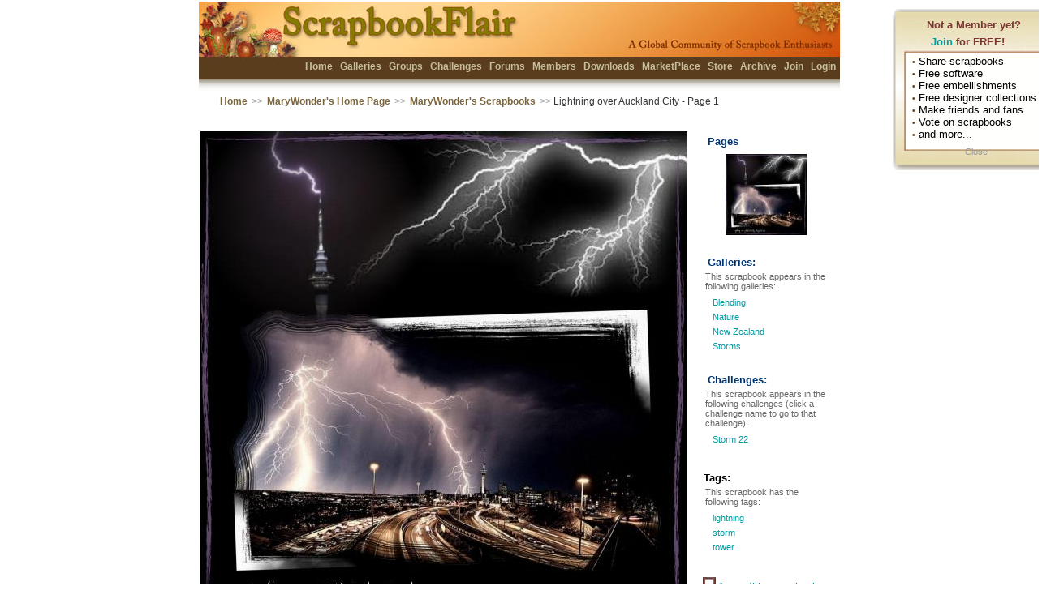

--- FILE ---
content_type: text/html; charset=utf-8
request_url: https://scrapbookflair.com/viewscrapbook.aspx?scrapbookid=502982
body_size: 31985
content:


<HTML><HEAD>
		<TITLE>Lightning over Auckland City | Digital Scrapbooking at Scrapbook Flair</TITLE>
	<META http-equiv="content-type" content="text/html; charset=UTF-8">
<META name="keywords" content="scrapbooking, scrapbook, digital scrapbook, digital scrapbooking, scrapbooking software, scrapbook software, free scrapbook software, scrapbook sharing">
<META name="description" content="The most fun digital scrapbooking site on the Internet.  Free digital scrapbook software, scrapbook templates, backgrounds, and scrapbook embellishments helps you design, print and share your scrapbooks with friends and family. Beautiful 12x12 and 8x8 scrapbook prints and photobooks.">
<LINK REL="SHORTCUT ICON" HREF="https://www.scrapbookflair.com/images/ScrapbookFlair_web.ico">
	<link rel="stylesheet" type="text/css" media="all" href="/styles/sf.css" />
		<style type="text/css"> 
	
</style>
<script language="JavaScript" src="/inc/nav.js"></script>
<script language="JavaScript" src="/inc/XmlHttpRequest.js"></script>
	<script language="JavaScript" src="/inc/visitormsg.js"></script>
	<link rel="stylesheet" type="text/css" media="all" href="/styles/imagefade.css">
	<script language="JavaScript" src="/inc/galleries_imagefade.js"></script>

<script language=javascript>

	function initPage()
	{
		
		startVisitorMsg();
		
				
		if(!document.getElementById || !document.createElement)
			return;
			
		initFadein_FadeImageDivAd();
		startFade_FadeImageDivAd();
	}

	function initFade(iID)
	{
		for (var i=0; i<11; i++)
		{
			setTimeout('setOpacity(\'' + iID + '\',' + i + ')', 250 * i);
		}
		
	}

	function setOpacity(iID, value)
	{
		testObj = document.getElementById(iID);
		
		//divTest.innerText = iID + "-" + value + "-" + testObj.style.opacity;
		
		testObj.style.opacity = value / 10;
		testObj.style.filter = 'alpha(opacity=' + value * 10 +  ')';
		
		//window.status = testObj.style.opacity;
		
	}
	
	function doSubmitFeatured()
	{
		document.frmGallery.ActionType.value = "AddFeatured";
		document.frmGallery.submit();
	}

	function doAllowVote()
	{
		document.frmGallery.ActionType.value = "AddAllowVote";
		document.frmGallery.submit();
	}

	function doAllowComment()
	{
		document.frmGallery.ActionType.value = "AddAllowComment";
		document.frmGallery.submit();
	}
	
	function doSubmitAddTag()
	{
		document.frmGallery.ActionType.value = "AddTag";
		document.frmGallery.submit();
	}
	
	function doSubmitAddComment()
	{
		document.frmGallery.btnSubmitComment.style.display = "none";
		sp_SubmitCommentMsg.style.display = "block";
		
		document.frmGallery.ActionType.value = "AddComment";
		document.frmGallery.submit();
	}
	
	function doSubmitDeleteFromGroup(vGroupID)
	{
		document.frmGallery.GroupID.value = vGroupID;
		document.frmGallery.ActionType.value = "DeleteFromGroup";
		document.frmGallery.submit();
	}
	
	function doSubmitDeleteTag(vTagID)
	{
		document.frmGallery.TagID.value = vTagID;
		document.frmGallery.ActionType.value = "DeleteTag";
		document.frmGallery.submit();
	}
	
	function commitDelete()
	{
		document.frmGallery.ActionType.value = "DeleteScrapbook";
		document.frmGallery.submit();
	}
	
	function commitDeleteComment(vCommentID)
	{
		document.frmGallery.CommentID.value = vCommentID;
		document.frmGallery.ActionType.value = "DeleteComment";
		document.frmGallery.submit();
	}
	
	function commitEditComment(vCommentID)
	{
		document.frmGallery.CommentID.value = vCommentID;
		document.frmGallery.ActionType.value = "EditComment";
		document.frmGallery.submit();
	}
		
	function showDeletePage(bShow)
	{
		if (bShow)
			divShowDeletePage.style.display = "block";
		else
			divShowDeletePage.style.display = "none";
	}

	function showDeleteComment(bShow, vID)
	{
		if (bShow)
			eval("divShowDeleteComment_" + vID + ".style.display = 'block'");
		else
			eval("divShowDeleteComment_" + vID + ".style.display = 'none'");
	}
	
	function showEditComment(bShow, vID)
	{
		if (bShow)
			eval("divShowEditComment_" + vID + ".style.display = 'block'");
		else
			eval("divShowEditComment_" + vID + ".style.display = 'none'");
	}
	
	function showLongDesc(bShow)
	{
		if (bShow)
		{
			divLongDesc.style.display = "none";
			divLongDescEdit.style.display = "block";
		}
		else
		{
			divLongDesc.style.display = "block";
			divLongDescEdit.style.display = "none";
		}
	}
	
	function doSubmitLongDesc()
	{
		document.frmGallery.ActionType.value = "AddLongDesc";
		document.frmGallery.submit();
	}
	
	
	function showCreditInfo(bShow)
	{
		if (bShow)
		{
			divCreditInfo.style.display = "none";
			divCreditInfoEdit.style.display = "block";
		}
		else
		{
			divCreditInfo.style.display = "block";
			divCreditInfoEdit.style.display = "none";
		}
	}
	
	function doSubmitCreditInfo()
	{
		document.frmGallery.ActionType.value = "AddCreditInfo";
		document.frmGallery.submit();
	}
	
	function orderPrints()
	{
		var vUrl = "http://www.scrapbooksplease.com/orderprints_sfview.aspx?";
		vUrl += "imagewidth=3600&imageheight=3600&thumbnailimage=https://auroradi2-s3.s3.us-east-2.amazonaws.com/scrapbookuploads_drive2/0/62/6236/s/623618_f2f738f1-a1d4-47f4-8755-9cfa5d75ca9d_s.jpg&largeimage=https://auroradi2-s3.s3.us-east-2.amazonaws.com/scrapbookuploads_drive2/0/62/6236/o/623618_f2f738f1-a1d4-47f4-8755-9cfa5d75ca9d_o.jpg";
		
		//alert(vUrl);
		document.location.href = vUrl;
	}
	
</SCRIPT>

<script language=javascript>
							
	var vAction = "";
	
	function doSubmit()
	{
		document.frmGallery.submit();
	}
	
	function doSubmitByPage(intPageNo)
	{
		document.frmGallery.ViewPageNo.value = intPageNo;
		document.frmGallery.submit();
	}
	
	function addToFavorite(vID, vPageNo)
	{
		vAction = "Favorite";
		
		var strUrl = "/xmlhttp_addfavorite.aspx?ActionType=AddToFavorite";	
		strUrl = strUrl + "&scrapbookid=" + vID + "&pageno=" + vPageNo;
		//alert(strUrl);
		processXMLRequest(strUrl);
		
		sp_AddFavorite.style.display = "none";
		sp_RemoveFavorite.style.display = "block";
		sp_msg.innerHTML = "<img src='/images/favorite.gif'>";
    }
	
	function removeFromFavorite(vID, vPageNo)
	{
		vAction = "Favorite";
		
		var strUrl = "/xmlhttp_addfavorite.aspx?ActionType=RemoveFromFavorite";	
		strUrl = strUrl + "&scrapbookid=" + vID + "&pageno=" + vPageNo;
		//alert(strUrl);
		processXMLRequest(strUrl);
		
		sp_AddFavorite.style.display = "block";
        sp_RemoveFavorite.style.display = "none";
        sp_msg.innerHTML = "<img src='/images/nofavorite.gif'>";
    }

    
	function addToMyChoice(vID, vPageNo)
	{
		vAction = "MyChoice";
		
		var strUrl = "/xmlhttp_addfavorite.aspx?ActionType=AddToMyChoice";	
		strUrl = strUrl + "&scrapbookid=" + vID + "&pageno=" + vPageNo;
		//alert(strUrl);
		processXMLRequest(strUrl);
		
		sp_AddMyChoice.style.display = "none";
        sp_RemoveMyChoice.style.display = "block";
        sp_msg_MyChoice.innerHTML = "<img src='/images/mychoice.gif'>";
    }
	
	function removeFromMyChoice(vID, vPageNo)
	{
		vAction = "MyChoice";
		
		var strUrl = "/xmlhttp_addfavorite.aspx?ActionType=RemoveFromMyChoice";	
		strUrl = strUrl + "&scrapbookid=" + vID + "&pageno=" + vPageNo;
		//alert(strUrl);
		processXMLRequest(strUrl);
		
		sp_AddMyChoice.style.display = "block";
        sp_RemoveMyChoice.style.display = "none";
        sp_msg_MyChoice.innerHTML = "<img src='/images/nomychoice.gif'>";
	}
	
	
	function vote(vID, vPageNo, vRate)
	{
		vAction = "Vote";
		
		var strUrl = "/xmlhttp_votescrapbook.aspx?ActionType=VoteScrapbook";	
		strUrl = strUrl + "&scrapbookid=" + vID + "&pageno=" + vPageNo + "&VoteRate=" + vRate;
		//alert(strUrl);
		processXMLRequest(strUrl);
		
		sp_vote.style.display = "none";
		sp_votedpoints.innerHTML = "You voted " + vRate + " points for this scrapbook page.";
		
	}
	
// invoked by "Category" select element change;
// loads chosen XML document, clears Topics select
// element, loads new items into Topics select element
function processXMLRequest(strUrl) 
{
    loadXMLDoc(strUrl);
}

// display details retrieved from XML document
function showRequestResultDetail() 
{
	var root	//XMLDOM 

            // copy <content:encoded> element text for
            // the selected item
           //if(req.responseText == "OK")
			//	alert("updated successfully.");
			//else
			//	alert("failed");
           //alert(req.responseXML.childNodes.length);
           
      if (vAction == "Favorite")
      {
			
		}
      else if (vAction == "Vote")
			sp_rateinfo.innerHTML = req.responseText;
            
        //root = req.responseXML.childNodes.item(0);		//Get a reference to root XML object
        //alert(root.childNodes.length);
		//for (i = 0 ; i < root.childNodes.length ; i++)
		//{
		//	alert(getRS(root, i, "last_name"));
		//}            
            
 
}
</SCRIPT>
		<script language="JavaScript">
		function showSlideShowWindow() 
		{
			var sUrl = "/cache/fbuazfanfb5vzjrx42xiysqx/slideshow.html";

			var intWidth = 600;
			var intHeight = 600;
			var intLeft = (screen.width / 2) - (intWidth / 2);
			var intTop = (screen.height / 2) - (intHeight / 2);
			intTop = intTop - 30;	//adjust for browser title bar

			var strWindowFeatures = "menubar=0,statusbar=0,resizable=1,";
			strWindowFeatures = strWindowFeatures + ',left=' + intLeft + ',top=' + intTop + ',width=' + intWidth + ',height=' + intHeight;
	
			window.open(sUrl,'SlideShow',strWindowFeatures);
		}
		</script>

</HEAD>
<BODY bgColor=#F5F7F5 onload="javascript: initPage()" topMargin=0 marginheight=0 leftMargin=0 marginwidth=0>

    <form id="frmGallery" name="frmGallery" method="post" action="/viewscrapbook.aspx?scrapbookid=502982&pageno=1">
	<input type=hidden name=ActionType id=ActionType value="">
	<input type=hidden name=GroupID id=GroupID value="">
	<input type=hidden name=TagID id=TagID value="">
	<input type=hidden name=CommentID id=CommentID value="">
	<input type=hidden name=url_name id=url_name value="MaryWonder">
	<input type=hidden name=url_title id=url_title value="Lightning_over_Auckland_City">
	<input type=hidden name=page id=page value="1">

				<DIV id="divVisitorMsg" style="display: none; PADDING-BOTTOM: 0px; PADDING-TOP: 0px">
				<TABLE class="generalcontent" cellSpacing="0" width=200 cellPadding="0" width="100%" border="0" align="center" style="background: url(/images/thinkingballoon.gif) no-repeat;">
					<TR>
						<TD vAlign="top" height=210>
							<div style="PADDING-LEFT: 35px; PADDING-TOP: 6px; PADDING-BOTTOM: 0px"><font color="#7C3533"><b>Not a Member yet?</b></font></div>
							<div style="PADDING-LEFT: 40px; PADDING-TOP: 6px; PADDING-BOTTOM: 6px"><font color="#7C3533"><b><A href="/popupclick.aspx?pagename=/visitormsg.inc&redir=/register.aspx">Join</a> for FREE!</b></font></div>
							
							<div style="PADDING-LEFT: 17px; PADDING-TOP: 3px; PADDING-BOTTOM: 0px"><span class=home_dot>&#149;</span> Share scrapbooks</div>
							<div style="PADDING-LEFT: 17px; PADDING-TOP: 0px; PADDING-BOTTOM: 0px"><span class=home_dot>&#149;</span> Free software</div>
							<div style="PADDING-LEFT: 17px; PADDING-TOP: 0px; PADDING-BOTTOM: 0px"><span class=home_dot>&#149;</span> Free embellishments</div>
							<div style="PADDING-LEFT: 17px; PADDING-TOP: 0px; PADDING-BOTTOM: 0px"><span class=home_dot>&#149;</span> Free designer collections</div>
							<div style="PADDING-LEFT: 17px; PADDING-TOP: 0px; PADDING-BOTTOM: 0px"><span class=home_dot>&#149;</span> Make friends and fans</div>
							<div style="PADDING-LEFT: 17px; PADDING-TOP: 0px; PADDING-BOTTOM: 0px"><span class=home_dot>&#149;</span> Vote on scrapbooks</div>
							<div style="PADDING-LEFT: 17px; PADDING-TOP: 0px; PADDING-BOTTOM: 0px"><span class=home_dot>&#149;</span> and more...</div>

							<div style="PADDING-LEFT: 80px; PADDING-TOP: 8px; PADDING-BOTTOM: 0px"><a href="javascript: hideVisitorMsg()"><span class="generalcontent graytext">Close</span></a></div>

						</TD>
					</TR>
				</TABLE>
			</DIV>

	<TABLE class=generaltable cellSpacing=0 cellPadding=0 width="100%" height="100%" align=center border=0>
	<TR height=50>
		<TD>&nbsp;</TD>
		<TD>	
			<TABLE id=header_top width=800 cellSpacing=0 cellPadding=0 align=center border=0>
			<TBODY>
			<TR align=left valign=middle>
				<TD align=right valign=top class="generalcontent">
					<div style="PADDING-TOP: 71px; PADDING-BOTTOM: 0px">
						<b>
						<a href="/index.aspx">Home</a>
						
						<a href="/scrapbooks.aspx">Galleries</a>
						<a href="/groups.aspx">Groups</a>
						<a href="/challenges.aspx">Challenges</a>
						<!-- <a href="/blogs.aspx">Blogs</a> -->
						<a href="/forum.aspx">Forums</a>
						<a href="/members.aspx">Members</a>
						<a href="/designers.aspx">Downloads</a>
						<a href="/marketplace.aspx">MarketPlace</a>
						<a href="http://www.scrapbooksplease.com/index.aspx?afflid=1" title="The Professional Resource for Digital Scrappers">Store</a>
						<a href="http://www.scrapbookbank.com" title="Secure Scrapbook Archival Storage">Archive</a>
						
						<a href="/register.aspx">Join</a>
						<a href="/login.aspx">Login</a>
						</b>
					</div>
					
				</TD>
			</TR></TBODY></TABLE>
</TD>
		<TD>&nbsp;</TD></TR>
	<TR>
		<TD>&nbsp;</TD>
		<TD width=770 align=center>
			<TABLE class="navheader" cellSpacing="0" cellPadding="0" align="center" border="0">
				<TBODY>
					<TR align="left" valign="middle">
						<TD align=left><a href="/index.aspx">Home</a> <span class="navarrow">>></span> <a href="/MaryWonder">MaryWonder's Home Page</a> <span class="navarrow">>></span> <a href="/scrapbookergallery.aspx?userid=48195">MaryWonder's Scrapbooks</a> <span class="navarrow">>></span> Lightning over Auckland City - Page 1</TD>
						<TD align="right">&nbsp;</TD></TR>
				</TBODY></TABLE>
		</TD>
		<TD>&nbsp;</TD>
	</TR>
	
<tr><td>&nbsp;</td>
<td width=770  align=center valign=top>

	

<TABLE cellSpacing=0 cellPadding=0 width="770" align=center border=0>
  <TBODY>
  <TR>
    <TD width=10 rowSpan=5>&nbsp; &nbsp; </TD>
    <TD vAlign=top align=left>
		    
		<div style="PADDING-BOTTOM: 0px; PADDING-TOP: 10px"></div>
		<TABLE cellSpacing=0 cellPadding=0 border=0>
			<TBODY>
			<TR><TD align=center colspan=3><a href="https://auroradi2-s3.s3.us-east-2.amazonaws.com/scrapbookuploads_drive2/0/62/6236/o/623618_f2f738f1-a1d4-47f4-8755-9cfa5d75ca9d_o.jpg" target="_blank"><img src="https://auroradi2-s3.s3.us-east-2.amazonaws.com/scrapbookuploads_drive2/0/62/6236/l/623618_f2f738f1-a1d4-47f4-8755-9cfa5d75ca9d_l.jpg" border=0></a></TD></TR>
			<TR bgcolor="#F7F4E5">
				<TD align=left class="generalcontent_small" width="33%">
					</TD>
				<TD align=center class="generalcontent_small" width="34%" valign=middle>
                    
				</TD>
				<TD align=right class="generalcontent_small" width="33%">
					</TD>
				</TR>
			</TBODY>
		</TABLE>
				
		<TABLE class="generalcontent" cellSpacing=0 cellPadding=0 border=0 width="100%">
			<TBODY>
			<TR><TD align=left valign=top>
					
								<img src="/icons/awards/ico_award_challengewin2.jpg" border=0 alt="Challenge Winners - 2nd Place">
							
					
					<span id=sp_rateinfo><font color="#666666">
						60 points (current score)
						
						</font></span>
					<div style="PADDING-BOTTOM: 0px; PADDING-TOP: 6px"><a href="/emailscrapbook.aspx?scrapbookid=502982&pageno=1" title="Email this scrapbook to your friend">email this scrapbook</a></div>
					
				</TD> 
				<TD align=right valign=top >
				
					
					<font color="#666666">Uploaded: Sep 1, 2022&nbsp;&nbsp;
					
					<br>Viewed <b>1818</b> times.&nbsp;&nbsp;</font></TD></TR>
			</TBODY></TABLE>

			
			
				<div style="PADDING-BOTTOM: 0px; PADDING-TOP: 20px"></div>
				<TABLE class="generalcontent" cellSpacing=0 cellPadding=6 border=0>
					<TBODY>
						
						<TR><TD align=left colspan=2><span class=title>About this scrapbook page:</span></TD></TR>
						<TR><TD align=left colspan=2>
							<DIV id=divLongDesc style="PADDING-BOTTOM: 0px; PADDING-TOP: 0px">
								We have had quite a few storms this month and this photo shows lightning over Auckland City. (I live on the fringe of this city) In the distance is the Sky Tower which dominates the city skyline. In the top left you can see lightning strike the tower.<br><br>For Joce's storm challenge.
								<a href="javascript: showLongDesc(true)">
								
							</a></div>
							<DIV id=divLongDescEdit style="PADDING-BOTTOM: 20px; PADDING-LEFT: 20px; PADDING-TOP: 0px; display:none">
								<TEXTAREA style="WIDTH: 300px" name=txtLongDesc rows=6>We have had quite a few storms this month and this photo shows lightning over Auckland City. (I live on the fringe of this city) In the distance is the Sky Tower which dominates the city skyline. In the top left you can see lightning strike the tower.

For Joce's storm challenge.</TEXTAREA>
								<br><input type=button value=" Save " name="btnSaveLongDesc" id="btnSaveLongDesc" onclick="javascript:doSubmitLongDesc()" class=activebutton onmouseover="javascript: onmouseover_activebutton(this)"  onmouseout="javascript: onmouseout_activebutton(this)">
								<input type=button value=" Cancel " name="btnCanelLongDesc" id="btnCancelLongDesc" onclick="javascript:showLongDesc(false)" class=inactivebutton>
							</div>
							</TD></TR>
						
						<TR><TD align=left colspan=2><div class=title style="PADDING-BOTTOM: 0px; PADDING-TOP: 20px">Design credits:</div></TD></TR>
						<TR><TD align=left colspan=2>
							<DIV id=divCreditInfo style="PADDING-BOTTOM: 10px; PADDING-TOP: 0px">
								Photos from the net<br>Border: Sweet Violets by Magnolia Designs<br>Frame: Lynne Anzelc 
								<a href="javascript: showCreditInfo(true)">
								
							</a></div>
							<DIV id=divCreditInfoEdit style="PADDING-BOTTOM: 20px; PADDING-LEFT: 20px; PADDING-TOP: 0px; display:none">
								<TEXTAREA style="WIDTH: 300px" name=txtCreditInfo rows=3>Photos from the net
Border: Sweet Violets by Magnolia Designs
Frame: Lynne Anzelc </TEXTAREA>
								<br><input type=button value=" Save " name="btnSaveCreditInfo" id="btnSaveCreditInfo" onclick="javascript:doSubmitCreditInfo()" class=activebutton onmouseover="javascript: onmouseover_activebutton(this)"  onmouseout="javascript: onmouseout_activebutton(this)">
								<input type=button value=" Cancel " name="btnCanelCreditInfo" id="btnCancelCreditInfo" onclick="javascript:showCreditInfo(false)" class=inactivebutton>
							</div>
							</TD></TR>
						
						<TR><TD align=left colspan=2><span class=title>Comments for the scrapbook:</span></TD></TR>
						
						<TR><td width=50 align=center valign=top><DIV style="PADDING-TOP: 6px">
								<a href="/Banda">
								<img src="/memberinfo1/0/9/908/90899/icon_m_90899.jpg" border=0></a>
							</td>
							<TD align=left valign=top width=400>
								<DIV style="PADDING-TOP: 6px">
								<a href="/membership.aspx" target=_blank><img src="/images/membershipicons/silver/s/silver_393_s.jpg" border=0></a>
								
						
								<b><a href="/Banda">Banda</a> says:</b><br>
								Congratulations Mary!!!<br>
								<font color=#999999>Sep 8, 2022</font></div>
							
															
							</TD></TR>
					
						<TR><td width=50 align=center valign=top><DIV style="PADDING-TOP: 6px">
								<a href="/Xguern66">
								<img src="/memberinfo1/0/13/1340/134049/icon_m_134049.jpg" border=0></a>
							</td>
							<TD align=left valign=top width=400>
								<DIV style="PADDING-TOP: 6px">
								<a href="/membership.aspx" target=_blank><img src="/images/membershipicons/gold/s/gold_374_s.jpg" border=0></a>
								
						
								<b><a href="/Xguern66">Xguern66</a> says:</b><br>
								OMG that is one amazing photo Mary. Glad I wasn't in the Sky Tower when that hit. We have only had a couple of lightning storms over Wanganui this winter. Thank you for making this incredible page for my challenge. <br>
								<font color=#999999>Sep 1, 2022</font></div>
							
															
							</TD></TR>
					
						<TR><TD align=left colspan=2><br><span class=title>Comments for this page:</span> <a href="/viewallcomments.aspx?scrapbookid=502982&pageno=1">(view all 5 comments)</a></TD></TR>
					
					<TR><td width=50 align=center valign=top><DIV style="PADDING-TOP: 6px"><a href="/Moongirl">
							<img src="/memberinfo1/0/5/512/51280/icon_m_51280.jpg" border=0></a></div></td>
						<TD align=left valign=top width=400>
							<DIV style="PADDING-TOP: 6px">
							<a href="/membership.aspx" target=_blank><img src="/images/membershipicons/silver/s/silver_0_s.jpg" border=0></a>
							
						
							<b><a href="/Moongirl">Moongirl</a> says:</b><br>
							Very dramatic!!!!<br>
							<font color=#999999>Sep 6, 2022</font>
							</div>
							
							
							</TD></TR>
					
					<TR><td width=50 align=center valign=top><DIV style="PADDING-TOP: 6px"><a href="/Banda">
							<img src="/memberinfo1/0/9/908/90899/icon_m_90899.jpg" border=0></a></div></td>
						<TD align=left valign=top width=400>
							<DIV style="PADDING-TOP: 6px">
							<a href="/membership.aspx" target=_blank><img src="/images/membershipicons/silver/s/silver_393_s.jpg" border=0></a>
							
						
							<b><a href="/Banda">Banda</a> says:</b><br>
							What a fabulous photo!!!!!! Must have been one heck of a storm, this page is top class Mary<br>
							<font color=#999999>Sep 1, 2022</font>
							</div>
							
							
							</TD></TR>
					
					<TR><td width=50 align=center valign=top><DIV style="PADDING-TOP: 6px"><a href="/savannahs_grand_mawmaw">
							<img src="/memberinfo1/0/2/231/23103/icon_m_23103.jpg" border=0></a></div></td>
						<TD align=left valign=top width=400>
							<DIV style="PADDING-TOP: 6px">
							<a href="/membership.aspx" target=_blank><img src="/images/membershipicons/diamond/s/diamond_0_s.jpg" border=0></a>
							
						
							<b><a href="/savannahs_grand_mawmaw">savannah's grand mawmaw</a> says:</b><br>
							Wow that was a bad storm Great photo and page. I hear the thunder now so I guess we are fixing ti get our daily storm here We had them everyday for about 5 weeks now.<br><br>
							<font color=#999999>Sep 1, 2022</font>
							</div>
							
							
							</TD></TR>
					
					
					
					<TR><td colspan=2 style="PADDING-BOTTOM: 0px; PADDING-TOP: 20px">
					
					</TD></TR>
					
					</TBODY></TABLE>
    </TD>
    <TD width=10 rowSpan=5>&nbsp; &nbsp; </TD>
    <TD vAlign=top align=left width=150>

		<div style="PADDING-BOTTOM: 0px; PADDING-TOP: 10px" class="generalcontent"></div>		
		<table class="generalcontent" width=150 border=0 style="border:0px solid #efefef; padding:3px;">
		<tr height=10><td><DIV class="generalcontent blockcontent_title"><b>Pages</b></div></td></tr>
		<tr><td>
			<TABLE cellSpacing=0 cellPadding=6 border=0>
					<TBODY>
					
					<TR><TD align=center width=150>
					<A href="/MaryWonder/Lightning_over_Auckland_City/page1">
					<img src="https://auroradi2-s3.s3.us-east-2.amazonaws.com/scrapbookuploads_drive2/0/62/6236/t/623618_t.jpg" border=0></a></TD></TR>
					
					</TBODY></TABLE></div></td></tr>

					
						<tr><td style="PADDING-TOP: 20px; PADDING-BOTTOM: 0px"><DIV class="generalcontent blockcontent_title"><b>Galleries:</b></div></td></tr>
						
						<tr><td style="PADDING-TOP: 0px; PADDING-BOTTOM: 0px"><DIV class="generalcontent"><font color="#666666">This scrapbook appears in the following galleries:</font></div></td></tr>
						
						<tr><td>
							
							<DIV class="generalcontent" style="PADDING-BOTTOM: 4px; white-space:nowrap;">&nbsp;&nbsp;
							
									<A href="/gallery.aspx?ViewTheme=667" title="Blending">
									Blending</a>
								
							
							</div>
							
							<DIV class="generalcontent" style="PADDING-BOTTOM: 4px; white-space:nowrap;">&nbsp;&nbsp;
							
									<A href="/gallery.aspx?ViewTheme=484" title="Nature">
									Nature</a>
								
							
							</div>
							
							<DIV class="generalcontent" style="PADDING-BOTTOM: 4px; white-space:nowrap;">&nbsp;&nbsp;
							
									<A href="/gallery.aspx?ViewTheme=651" title="New Zealand">
									New Zealand</a>
								
							
							</div>
							
							<DIV class="generalcontent" style="PADDING-BOTTOM: 4px; white-space:nowrap;">&nbsp;&nbsp;
							
									<A href="/gallery.aspx?ViewTheme=480" title="Storms">
									Storms</a>
								
							
							</div>
							</td>
						</tr>
						
					<tr><td style="PADDING-TOP: 20px; PADDING-BOTTOM: 0px"><DIV class="generalcontent blockcontent_title" style="width:150px;"><b>Challenges:</b></div></td></tr>
					<tr><td style="PADDING-TOP: 0px; PADDING-BOTTOM: 0px"><DIV class="generalcontent"><font color="#666666">This scrapbook appears in the following challenges (click a challenge name to go to that challenge):</font></div></td></tr>
					
					<tr><td>
						
						<DIV class="generalcontent" style="PADDING-BOTTOM: 4px; ">&nbsp;&nbsp;<A href="/challenges/Storm_22">
						Storm 22</a>
						
						</div>
						
						</td>
					</tr>
				
					
					
					<tr><td>
						</td>
					</tr>
					
					
					<tr><td style="PADDING-TOP: 20px; PADDING-BOTTOM: 0px"><DIV><b>Tags:</b></div></td></tr>
					<tr><td style="PADDING-TOP: 0px; PADDING-BOTTOM: 0px"><DIV class="generalcontent"><font color="#666666">This scrapbook has the following tags:</font></div></td></tr>
					
					<tr><td>
						
						<DIV class="generalcontent" style="PADDING-BOTTOM: 4px">&nbsp;&nbsp;<A href="/searchscrapbooks.aspx?searchby=lightning">
						lightning</a>
							
							</div>
						
						<DIV class="generalcontent" style="PADDING-BOTTOM: 4px">&nbsp;&nbsp;<A href="/searchscrapbooks.aspx?searchby=storm">
						storm</a>
							
							</div>
						
						<DIV class="generalcontent" style="PADDING-BOTTOM: 4px">&nbsp;&nbsp;<A href="/searchscrapbooks.aspx?searchby=tower">
						tower</a>
							
							</div>
						</td>
					</tr>
					

		</table>    

			
				<div class="generalcontent" style="PADDING-LEFT: 6px; PADDING-BOTTOM: 0px; PADDING-TOP: 20px"><a href="/viewscrapbookinframe.aspx?scrapbookid=502982&pageno=1" target=_blank><img src="/images/ico_frame_s.gif" border=0> frame this scrapbook</a></div>
				<div class="generalcontent" style="PADDING-LEFT: 6px; PADDING-BOTTOM: 0px; PADDING-TOP: 10px"><a href="/viewscrapbookinawardframe.aspx?scrapbookid=502982&pageno=1" target=_blank><img src="/images/ico_awardframe_s.gif" border=0> show in award border</a></div>

			<div class="generalcontent_small darkgraytext" style="PADDING-LEFT: 8px; PADDING-BOTTOM: 0px; PADDING-TOP: 20px">
				Post and Share this page on Blogs and other Websites by copying and pasting this link: 
				<TEXTAREA type=text name=txtUrl  cols=19 rows=4 onclick="javascript: clickToSelectText(this)" style="border:1px solid #E1D4C0; BACKGROUND: #ffffff center center;overflow:hidden;">https://www.scrapbookflair.com/MaryWonder/Lightning_over_Auckland_City/page1</TEXTAREA>
			</div>
			
			<div style="width: 135px; text-align: center; PADDING-TOP: 10px; PADDING-BOTTOM: 10px;"><a href="http://www.facebook.com/ScrapbookFlair" target=_blank><img src="/images/facebook_findus.jpg" border=0></a></div>										

					
				<div class="generalcontent" style="PADDING-LEFT: 6px; PADDING-BOTTOM: 10px; PADDING-TOP: 10px"><a href="/reportsiteruleviolation.aspx?scrapbookid=502982&pageno=1" target=_blank>report this scrapbook</a></div>


				
					    </DIV> 
                    
					<div style="PADDING-BOTTOM: 3px; PADDING-TOP: 20px; ">
						<script type="text/javascript"><!--
						google_ad_client = "pub-1148941370555111";
						google_hints = "Lightning over Auckland City";
						google_ad_width = 160;
						google_ad_height = 600;
						google_ad_format = "160x600_as";
						google_ad_type = "image";
						//2007-09-11: Page - View Scrapbook Detail
						google_ad_channel = "2133232800";
						google_color_border = "FFFFFF";
						google_color_bg = "FFFFFF";
						google_color_link = "F7F4E6";
						google_color_text = "666666";
						google_color_url = "999999";
						//-->
						</script>
						<script type="text/javascript"
						src="http://pagead2.googlesyndication.com/pagead/show_ads.js">
						</script>
					</div>
					

      </TD>
    <TD width=40 rowSpan=5>&nbsp; &nbsp; </TD>
      </TR></table>
        
 



</td><td>&nbsp;</td></tr>

  <TR>
    <TD>&nbsp;</TD>
    <TD>		<script language="JavaScript" src="/inc/bookmark.js"></script>


<TABLE class="generalcontent" cellSpacing=0 cellPadding=0 border=0 align=center><TBODY>
	<TR>
    	<TD height=15 valign=bottom align=center>
    		<div class="footer" style="PADDING-TOP: 10px; PADDING-BOTTOM: 0px"><b>
    		<a href="/aboutus.aspx">About Us</a>&nbsp;&nbsp;<span class=home_dot><font color="#7b653c">&#149;</font></span>&nbsp;
   			<a href="javascript: AddBookmark()">Bookmark</a>&nbsp;&nbsp;<span class=home_dot><font color="#7b653c">&#149;</font></span>&nbsp;
   			<a href="/contactus.aspx">Contact Us</a>&nbsp;&nbsp;<span class=home_dot><font color="#7b653c">&#149;</font></span>&nbsp;
      		<a href="/designermembers.aspx">Designer Members</a>&nbsp;&nbsp;<span class=home_dot><font color="#7b653c">&#149;</font></span>&nbsp;
     		<a href="/faqs.aspx">FAQs</a>&nbsp;&nbsp;<span class=home_dot><font color="#7b653c">&#149;</font></span>&nbsp;
     		<a href="/testimonials.aspx">Fan Mail</a>&nbsp;&nbsp;<span class=home_dot><font color="#7b653c">&#149;</font></span>&nbsp;
   			<a href="/help.aspx">Help</a>&nbsp;&nbsp;<span class=home_dot><font color="#7b653c">&#149;</font></span>&nbsp;
    		<a href="/linktous.aspx">Link to Us</a>&nbsp;&nbsp;<span class=home_dot><font color="#7b653c">&#149;</font></span>&nbsp;
     		<a href="/membership.aspx">Membership</a>&nbsp;&nbsp;<span class=home_dot><font color="#7b653c">&#149;</font></span>&nbsp;
    		<!-- <a href="/pressroom.aspx">News</a>&nbsp;&nbsp;<span class=home_dot><font color="#7b653c">&#149;</font></span>&nbsp; -->
    		<a href="/privacy.aspx">Privacy</a>
   			
   			<br>
    		<a href="/search.aspx">Search</a>&nbsp;&nbsp;<span class=home_dot><font color="#7b653c">&#149;</font></span>&nbsp;
     		<a href="/siterules.aspx">Site Rules</a>&nbsp;&nbsp;<span class=home_dot><font color="#7b653c">&#149;</font></span>&nbsp;
   			<a href="/suggestion.aspx">Suggestion Box</a>&nbsp;&nbsp;<span class=home_dot>

	   		
    		<br>
    		
  			</b></div>
 		
   		</TD>
   	</TR>
   	</TABLE>
   	
	 <div style="text-align: center; PADDING-BOTTOM: 0px; PADDING-TOP: 6px"><img src="/images/footer_bar.jpg" width=650></div>

	<TABLE class="generalcontent" cellSpacing=0 cellPadding=0 width="100%" border=0><TBODY>
		<TR>
    	<TD height=15 nowrap valign=bottom align=center>
    			<span style="PADDING-LEFT: 175px;">&nbsp;</span><span class="footer">© 2006-2026, Patent Pending, <a href="http://www.auroradigitalimaging.com/">Aurora Digital Imaging, Ltd.</a></span>
     			<span style="PADDING-LEFT: 140px;"><span class="description_small"><font color="#666666"><b>Beta 5.0</b></FONT></span></span>
		    	
    			<div><span class="footer_description_small">
    			The most fun digital scrapbooking site on the Internet. Free digital scrapbooking software, scrapbook templates, 
    			<br>scrapbook embellishments and backgrounds. Beautiful <a href="https://www.scrapbooksplease.com">scrapbook prints</a> and <a href="https://www.scrapbooksplease.com">photobooks</a>.
    			</span></div>
   		</TD>
   		</TR>
   		</TBODY></TABLE>

</TD>
    <TD>&nbsp;</TD></TR>

</table>

     </Form>

</BODY></HTML>
